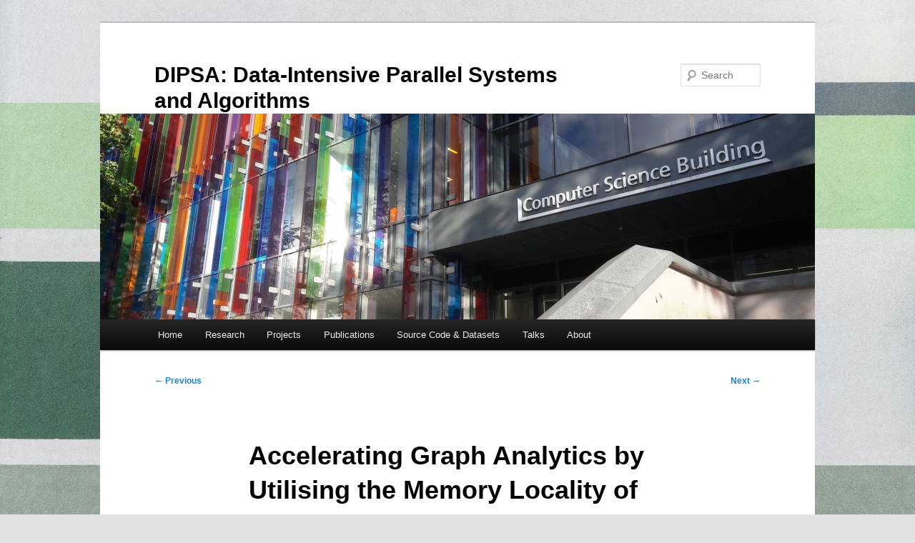

--- FILE ---
content_type: text/html; charset=UTF-8
request_url: https://blogs.qub.ac.uk/DIPSA/accelerating-graph-analytics-by-utilising-the-memory-locality-of-graph-partitioning/
body_size: 41457
content:
<!DOCTYPE html>
<html lang="en-GB">
<head>
<meta charset="UTF-8" />
<meta name="viewport" content="width=device-width, initial-scale=1.0" />
<title>
Accelerating Graph Analytics by Utilising the Memory Locality of Graph Partitioning | DIPSA: Data-Intensive Parallel Systems and Algorithms	</title>
<link rel="profile" href="https://gmpg.org/xfn/11" />
<link rel="stylesheet" type="text/css" media="all" href="https://blogs.qub.ac.uk/dipsa/wp-content/themes/twentyeleven/style.css?ver=20251202" />
<link rel="pingback" href="https://blogs.qub.ac.uk/dipsa/xmlrpc.php">
<meta name='robots' content='max-image-preview:large' />
<link rel='dns-prefetch' href='//stats.wp.com' />
<link rel="alternate" type="application/rss+xml" title="DIPSA: Data-Intensive Parallel Systems and Algorithms &raquo; Feed" href="https://blogs.qub.ac.uk/dipsa/feed/" />
<link rel="alternate" type="application/rss+xml" title="DIPSA: Data-Intensive Parallel Systems and Algorithms &raquo; Comments Feed" href="https://blogs.qub.ac.uk/dipsa/comments/feed/" />
<link rel="alternate" title="oEmbed (JSON)" type="application/json+oembed" href="https://blogs.qub.ac.uk/dipsa/wp-json/oembed/1.0/embed?url=https%3A%2F%2Fblogs.qub.ac.uk%2Fdipsa%2Faccelerating-graph-analytics-by-utilising-the-memory-locality-of-graph-partitioning%2F" />
<link rel="alternate" title="oEmbed (XML)" type="text/xml+oembed" href="https://blogs.qub.ac.uk/dipsa/wp-json/oembed/1.0/embed?url=https%3A%2F%2Fblogs.qub.ac.uk%2Fdipsa%2Faccelerating-graph-analytics-by-utilising-the-memory-locality-of-graph-partitioning%2F&#038;format=xml" />
<style id='wp-img-auto-sizes-contain-inline-css' type='text/css'>
img:is([sizes=auto i],[sizes^="auto," i]){contain-intrinsic-size:3000px 1500px}
/*# sourceURL=wp-img-auto-sizes-contain-inline-css */
</style>
<style id='wp-emoji-styles-inline-css' type='text/css'>

	img.wp-smiley, img.emoji {
		display: inline !important;
		border: none !important;
		box-shadow: none !important;
		height: 1em !important;
		width: 1em !important;
		margin: 0 0.07em !important;
		vertical-align: -0.1em !important;
		background: none !important;
		padding: 0 !important;
	}
/*# sourceURL=wp-emoji-styles-inline-css */
</style>
<link rel='stylesheet' id='wp-block-library-css' href='https://blogs.qub.ac.uk/dipsa/wp-includes/css/dist/block-library/style.min.css?ver=6.9' type='text/css' media='all' />
<style id='wp-block-library-theme-inline-css' type='text/css'>
.wp-block-audio :where(figcaption){color:#555;font-size:13px;text-align:center}.is-dark-theme .wp-block-audio :where(figcaption){color:#ffffffa6}.wp-block-audio{margin:0 0 1em}.wp-block-code{border:1px solid #ccc;border-radius:4px;font-family:Menlo,Consolas,monaco,monospace;padding:.8em 1em}.wp-block-embed :where(figcaption){color:#555;font-size:13px;text-align:center}.is-dark-theme .wp-block-embed :where(figcaption){color:#ffffffa6}.wp-block-embed{margin:0 0 1em}.blocks-gallery-caption{color:#555;font-size:13px;text-align:center}.is-dark-theme .blocks-gallery-caption{color:#ffffffa6}:root :where(.wp-block-image figcaption){color:#555;font-size:13px;text-align:center}.is-dark-theme :root :where(.wp-block-image figcaption){color:#ffffffa6}.wp-block-image{margin:0 0 1em}.wp-block-pullquote{border-bottom:4px solid;border-top:4px solid;color:currentColor;margin-bottom:1.75em}.wp-block-pullquote :where(cite),.wp-block-pullquote :where(footer),.wp-block-pullquote__citation{color:currentColor;font-size:.8125em;font-style:normal;text-transform:uppercase}.wp-block-quote{border-left:.25em solid;margin:0 0 1.75em;padding-left:1em}.wp-block-quote cite,.wp-block-quote footer{color:currentColor;font-size:.8125em;font-style:normal;position:relative}.wp-block-quote:where(.has-text-align-right){border-left:none;border-right:.25em solid;padding-left:0;padding-right:1em}.wp-block-quote:where(.has-text-align-center){border:none;padding-left:0}.wp-block-quote.is-large,.wp-block-quote.is-style-large,.wp-block-quote:where(.is-style-plain){border:none}.wp-block-search .wp-block-search__label{font-weight:700}.wp-block-search__button{border:1px solid #ccc;padding:.375em .625em}:where(.wp-block-group.has-background){padding:1.25em 2.375em}.wp-block-separator.has-css-opacity{opacity:.4}.wp-block-separator{border:none;border-bottom:2px solid;margin-left:auto;margin-right:auto}.wp-block-separator.has-alpha-channel-opacity{opacity:1}.wp-block-separator:not(.is-style-wide):not(.is-style-dots){width:100px}.wp-block-separator.has-background:not(.is-style-dots){border-bottom:none;height:1px}.wp-block-separator.has-background:not(.is-style-wide):not(.is-style-dots){height:2px}.wp-block-table{margin:0 0 1em}.wp-block-table td,.wp-block-table th{word-break:normal}.wp-block-table :where(figcaption){color:#555;font-size:13px;text-align:center}.is-dark-theme .wp-block-table :where(figcaption){color:#ffffffa6}.wp-block-video :where(figcaption){color:#555;font-size:13px;text-align:center}.is-dark-theme .wp-block-video :where(figcaption){color:#ffffffa6}.wp-block-video{margin:0 0 1em}:root :where(.wp-block-template-part.has-background){margin-bottom:0;margin-top:0;padding:1.25em 2.375em}
/*# sourceURL=/wp-includes/css/dist/block-library/theme.min.css */
</style>
<style id='classic-theme-styles-inline-css' type='text/css'>
/*! This file is auto-generated */
.wp-block-button__link{color:#fff;background-color:#32373c;border-radius:9999px;box-shadow:none;text-decoration:none;padding:calc(.667em + 2px) calc(1.333em + 2px);font-size:1.125em}.wp-block-file__button{background:#32373c;color:#fff;text-decoration:none}
/*# sourceURL=/wp-includes/css/classic-themes.min.css */
</style>
<link rel='stylesheet' id='mediaelement-css' href='https://blogs.qub.ac.uk/dipsa/wp-includes/js/mediaelement/mediaelementplayer-legacy.min.css?ver=4.2.17' type='text/css' media='all' />
<link rel='stylesheet' id='wp-mediaelement-css' href='https://blogs.qub.ac.uk/dipsa/wp-includes/js/mediaelement/wp-mediaelement.min.css?ver=6.9' type='text/css' media='all' />
<style id='jetpack-sharing-buttons-style-inline-css' type='text/css'>
.jetpack-sharing-buttons__services-list{display:flex;flex-direction:row;flex-wrap:wrap;gap:0;list-style-type:none;margin:5px;padding:0}.jetpack-sharing-buttons__services-list.has-small-icon-size{font-size:12px}.jetpack-sharing-buttons__services-list.has-normal-icon-size{font-size:16px}.jetpack-sharing-buttons__services-list.has-large-icon-size{font-size:24px}.jetpack-sharing-buttons__services-list.has-huge-icon-size{font-size:36px}@media print{.jetpack-sharing-buttons__services-list{display:none!important}}.editor-styles-wrapper .wp-block-jetpack-sharing-buttons{gap:0;padding-inline-start:0}ul.jetpack-sharing-buttons__services-list.has-background{padding:1.25em 2.375em}
/*# sourceURL=https://blogs.qub.ac.uk/dipsa/wp-content/plugins/jetpack/_inc/blocks/sharing-buttons/view.css */
</style>
<style id='global-styles-inline-css' type='text/css'>
:root{--wp--preset--aspect-ratio--square: 1;--wp--preset--aspect-ratio--4-3: 4/3;--wp--preset--aspect-ratio--3-4: 3/4;--wp--preset--aspect-ratio--3-2: 3/2;--wp--preset--aspect-ratio--2-3: 2/3;--wp--preset--aspect-ratio--16-9: 16/9;--wp--preset--aspect-ratio--9-16: 9/16;--wp--preset--color--black: #000;--wp--preset--color--cyan-bluish-gray: #abb8c3;--wp--preset--color--white: #fff;--wp--preset--color--pale-pink: #f78da7;--wp--preset--color--vivid-red: #cf2e2e;--wp--preset--color--luminous-vivid-orange: #ff6900;--wp--preset--color--luminous-vivid-amber: #fcb900;--wp--preset--color--light-green-cyan: #7bdcb5;--wp--preset--color--vivid-green-cyan: #00d084;--wp--preset--color--pale-cyan-blue: #8ed1fc;--wp--preset--color--vivid-cyan-blue: #0693e3;--wp--preset--color--vivid-purple: #9b51e0;--wp--preset--color--blue: #1982d1;--wp--preset--color--dark-gray: #373737;--wp--preset--color--medium-gray: #666;--wp--preset--color--light-gray: #e2e2e2;--wp--preset--gradient--vivid-cyan-blue-to-vivid-purple: linear-gradient(135deg,rgb(6,147,227) 0%,rgb(155,81,224) 100%);--wp--preset--gradient--light-green-cyan-to-vivid-green-cyan: linear-gradient(135deg,rgb(122,220,180) 0%,rgb(0,208,130) 100%);--wp--preset--gradient--luminous-vivid-amber-to-luminous-vivid-orange: linear-gradient(135deg,rgb(252,185,0) 0%,rgb(255,105,0) 100%);--wp--preset--gradient--luminous-vivid-orange-to-vivid-red: linear-gradient(135deg,rgb(255,105,0) 0%,rgb(207,46,46) 100%);--wp--preset--gradient--very-light-gray-to-cyan-bluish-gray: linear-gradient(135deg,rgb(238,238,238) 0%,rgb(169,184,195) 100%);--wp--preset--gradient--cool-to-warm-spectrum: linear-gradient(135deg,rgb(74,234,220) 0%,rgb(151,120,209) 20%,rgb(207,42,186) 40%,rgb(238,44,130) 60%,rgb(251,105,98) 80%,rgb(254,248,76) 100%);--wp--preset--gradient--blush-light-purple: linear-gradient(135deg,rgb(255,206,236) 0%,rgb(152,150,240) 100%);--wp--preset--gradient--blush-bordeaux: linear-gradient(135deg,rgb(254,205,165) 0%,rgb(254,45,45) 50%,rgb(107,0,62) 100%);--wp--preset--gradient--luminous-dusk: linear-gradient(135deg,rgb(255,203,112) 0%,rgb(199,81,192) 50%,rgb(65,88,208) 100%);--wp--preset--gradient--pale-ocean: linear-gradient(135deg,rgb(255,245,203) 0%,rgb(182,227,212) 50%,rgb(51,167,181) 100%);--wp--preset--gradient--electric-grass: linear-gradient(135deg,rgb(202,248,128) 0%,rgb(113,206,126) 100%);--wp--preset--gradient--midnight: linear-gradient(135deg,rgb(2,3,129) 0%,rgb(40,116,252) 100%);--wp--preset--font-size--small: 13px;--wp--preset--font-size--medium: 20px;--wp--preset--font-size--large: 36px;--wp--preset--font-size--x-large: 42px;--wp--preset--spacing--20: 0.44rem;--wp--preset--spacing--30: 0.67rem;--wp--preset--spacing--40: 1rem;--wp--preset--spacing--50: 1.5rem;--wp--preset--spacing--60: 2.25rem;--wp--preset--spacing--70: 3.38rem;--wp--preset--spacing--80: 5.06rem;--wp--preset--shadow--natural: 6px 6px 9px rgba(0, 0, 0, 0.2);--wp--preset--shadow--deep: 12px 12px 50px rgba(0, 0, 0, 0.4);--wp--preset--shadow--sharp: 6px 6px 0px rgba(0, 0, 0, 0.2);--wp--preset--shadow--outlined: 6px 6px 0px -3px rgb(255, 255, 255), 6px 6px rgb(0, 0, 0);--wp--preset--shadow--crisp: 6px 6px 0px rgb(0, 0, 0);}:where(.is-layout-flex){gap: 0.5em;}:where(.is-layout-grid){gap: 0.5em;}body .is-layout-flex{display: flex;}.is-layout-flex{flex-wrap: wrap;align-items: center;}.is-layout-flex > :is(*, div){margin: 0;}body .is-layout-grid{display: grid;}.is-layout-grid > :is(*, div){margin: 0;}:where(.wp-block-columns.is-layout-flex){gap: 2em;}:where(.wp-block-columns.is-layout-grid){gap: 2em;}:where(.wp-block-post-template.is-layout-flex){gap: 1.25em;}:where(.wp-block-post-template.is-layout-grid){gap: 1.25em;}.has-black-color{color: var(--wp--preset--color--black) !important;}.has-cyan-bluish-gray-color{color: var(--wp--preset--color--cyan-bluish-gray) !important;}.has-white-color{color: var(--wp--preset--color--white) !important;}.has-pale-pink-color{color: var(--wp--preset--color--pale-pink) !important;}.has-vivid-red-color{color: var(--wp--preset--color--vivid-red) !important;}.has-luminous-vivid-orange-color{color: var(--wp--preset--color--luminous-vivid-orange) !important;}.has-luminous-vivid-amber-color{color: var(--wp--preset--color--luminous-vivid-amber) !important;}.has-light-green-cyan-color{color: var(--wp--preset--color--light-green-cyan) !important;}.has-vivid-green-cyan-color{color: var(--wp--preset--color--vivid-green-cyan) !important;}.has-pale-cyan-blue-color{color: var(--wp--preset--color--pale-cyan-blue) !important;}.has-vivid-cyan-blue-color{color: var(--wp--preset--color--vivid-cyan-blue) !important;}.has-vivid-purple-color{color: var(--wp--preset--color--vivid-purple) !important;}.has-black-background-color{background-color: var(--wp--preset--color--black) !important;}.has-cyan-bluish-gray-background-color{background-color: var(--wp--preset--color--cyan-bluish-gray) !important;}.has-white-background-color{background-color: var(--wp--preset--color--white) !important;}.has-pale-pink-background-color{background-color: var(--wp--preset--color--pale-pink) !important;}.has-vivid-red-background-color{background-color: var(--wp--preset--color--vivid-red) !important;}.has-luminous-vivid-orange-background-color{background-color: var(--wp--preset--color--luminous-vivid-orange) !important;}.has-luminous-vivid-amber-background-color{background-color: var(--wp--preset--color--luminous-vivid-amber) !important;}.has-light-green-cyan-background-color{background-color: var(--wp--preset--color--light-green-cyan) !important;}.has-vivid-green-cyan-background-color{background-color: var(--wp--preset--color--vivid-green-cyan) !important;}.has-pale-cyan-blue-background-color{background-color: var(--wp--preset--color--pale-cyan-blue) !important;}.has-vivid-cyan-blue-background-color{background-color: var(--wp--preset--color--vivid-cyan-blue) !important;}.has-vivid-purple-background-color{background-color: var(--wp--preset--color--vivid-purple) !important;}.has-black-border-color{border-color: var(--wp--preset--color--black) !important;}.has-cyan-bluish-gray-border-color{border-color: var(--wp--preset--color--cyan-bluish-gray) !important;}.has-white-border-color{border-color: var(--wp--preset--color--white) !important;}.has-pale-pink-border-color{border-color: var(--wp--preset--color--pale-pink) !important;}.has-vivid-red-border-color{border-color: var(--wp--preset--color--vivid-red) !important;}.has-luminous-vivid-orange-border-color{border-color: var(--wp--preset--color--luminous-vivid-orange) !important;}.has-luminous-vivid-amber-border-color{border-color: var(--wp--preset--color--luminous-vivid-amber) !important;}.has-light-green-cyan-border-color{border-color: var(--wp--preset--color--light-green-cyan) !important;}.has-vivid-green-cyan-border-color{border-color: var(--wp--preset--color--vivid-green-cyan) !important;}.has-pale-cyan-blue-border-color{border-color: var(--wp--preset--color--pale-cyan-blue) !important;}.has-vivid-cyan-blue-border-color{border-color: var(--wp--preset--color--vivid-cyan-blue) !important;}.has-vivid-purple-border-color{border-color: var(--wp--preset--color--vivid-purple) !important;}.has-vivid-cyan-blue-to-vivid-purple-gradient-background{background: var(--wp--preset--gradient--vivid-cyan-blue-to-vivid-purple) !important;}.has-light-green-cyan-to-vivid-green-cyan-gradient-background{background: var(--wp--preset--gradient--light-green-cyan-to-vivid-green-cyan) !important;}.has-luminous-vivid-amber-to-luminous-vivid-orange-gradient-background{background: var(--wp--preset--gradient--luminous-vivid-amber-to-luminous-vivid-orange) !important;}.has-luminous-vivid-orange-to-vivid-red-gradient-background{background: var(--wp--preset--gradient--luminous-vivid-orange-to-vivid-red) !important;}.has-very-light-gray-to-cyan-bluish-gray-gradient-background{background: var(--wp--preset--gradient--very-light-gray-to-cyan-bluish-gray) !important;}.has-cool-to-warm-spectrum-gradient-background{background: var(--wp--preset--gradient--cool-to-warm-spectrum) !important;}.has-blush-light-purple-gradient-background{background: var(--wp--preset--gradient--blush-light-purple) !important;}.has-blush-bordeaux-gradient-background{background: var(--wp--preset--gradient--blush-bordeaux) !important;}.has-luminous-dusk-gradient-background{background: var(--wp--preset--gradient--luminous-dusk) !important;}.has-pale-ocean-gradient-background{background: var(--wp--preset--gradient--pale-ocean) !important;}.has-electric-grass-gradient-background{background: var(--wp--preset--gradient--electric-grass) !important;}.has-midnight-gradient-background{background: var(--wp--preset--gradient--midnight) !important;}.has-small-font-size{font-size: var(--wp--preset--font-size--small) !important;}.has-medium-font-size{font-size: var(--wp--preset--font-size--medium) !important;}.has-large-font-size{font-size: var(--wp--preset--font-size--large) !important;}.has-x-large-font-size{font-size: var(--wp--preset--font-size--x-large) !important;}
:where(.wp-block-post-template.is-layout-flex){gap: 1.25em;}:where(.wp-block-post-template.is-layout-grid){gap: 1.25em;}
:where(.wp-block-term-template.is-layout-flex){gap: 1.25em;}:where(.wp-block-term-template.is-layout-grid){gap: 1.25em;}
:where(.wp-block-columns.is-layout-flex){gap: 2em;}:where(.wp-block-columns.is-layout-grid){gap: 2em;}
:root :where(.wp-block-pullquote){font-size: 1.5em;line-height: 1.6;}
/*# sourceURL=global-styles-inline-css */
</style>
<link rel='stylesheet' id='twentyeleven-block-style-css' href='https://blogs.qub.ac.uk/dipsa/wp-content/themes/twentyeleven/blocks.css?ver=20240703' type='text/css' media='all' />
<link rel="https://api.w.org/" href="https://blogs.qub.ac.uk/dipsa/wp-json/" /><link rel="alternate" title="JSON" type="application/json" href="https://blogs.qub.ac.uk/dipsa/wp-json/wp/v2/posts/400" /><link rel="EditURI" type="application/rsd+xml" title="RSD" href="https://blogs.qub.ac.uk/dipsa/xmlrpc.php?rsd" />
<meta name="generator" content="WordPress 6.9" />
<link rel="canonical" href="https://blogs.qub.ac.uk/dipsa/accelerating-graph-analytics-by-utilising-the-memory-locality-of-graph-partitioning/" />
<link rel='shortlink' href='https://blogs.qub.ac.uk/dipsa/?p=400' />
	<style>img#wpstats{display:none}</style>
		<meta name="generator" content="Elementor 3.34.0; features: additional_custom_breakpoints; settings: css_print_method-external, google_font-enabled, font_display-auto">
			<style>
				.e-con.e-parent:nth-of-type(n+4):not(.e-lazyloaded):not(.e-no-lazyload),
				.e-con.e-parent:nth-of-type(n+4):not(.e-lazyloaded):not(.e-no-lazyload) * {
					background-image: none !important;
				}
				@media screen and (max-height: 1024px) {
					.e-con.e-parent:nth-of-type(n+3):not(.e-lazyloaded):not(.e-no-lazyload),
					.e-con.e-parent:nth-of-type(n+3):not(.e-lazyloaded):not(.e-no-lazyload) * {
						background-image: none !important;
					}
				}
				@media screen and (max-height: 640px) {
					.e-con.e-parent:nth-of-type(n+2):not(.e-lazyloaded):not(.e-no-lazyload),
					.e-con.e-parent:nth-of-type(n+2):not(.e-lazyloaded):not(.e-no-lazyload) * {
						background-image: none !important;
					}
				}
			</style>
					<style type="text/css" id="twentyeleven-header-css">
				#site-title a,
		#site-description {
			color: #000000;
		}
		</style>
		<style type="text/css" id="custom-background-css">
body.custom-background { background-image: url("https://blogs.qub.ac.uk/dipsa/wp-content/uploads/sites/14/2022/08/pawel-czerwinski-X4PSwltIx9c-unsplash-scaled-1.jpg"); background-position: center top; background-size: cover; background-repeat: no-repeat; background-attachment: fixed; }
</style>
	<link rel="icon" href="https://blogs.qub.ac.uk/dipsa/wp-content/uploads/sites/14/2022/07/cropped-cropped-QUB-logo2-1-32x32.png" sizes="32x32" />
<link rel="icon" href="https://blogs.qub.ac.uk/dipsa/wp-content/uploads/sites/14/2022/07/cropped-cropped-QUB-logo2-1-192x192.png" sizes="192x192" />
<link rel="apple-touch-icon" href="https://blogs.qub.ac.uk/dipsa/wp-content/uploads/sites/14/2022/07/cropped-cropped-QUB-logo2-1-180x180.png" />
<meta name="msapplication-TileImage" content="https://blogs.qub.ac.uk/dipsa/wp-content/uploads/sites/14/2022/07/cropped-cropped-QUB-logo2-1-270x270.png" />
		<style type="text/css" id="wp-custom-css">
			.wp-block-latest-posts__post-author {
	font-weight: bold;
}

#msb {
	line-height: 20px;
	font-family: Linux Libertine;
	font-size: 1em;
}

#msb a {
	text-decoration: none;
	color: darkblue;
}

#msb table {
	border-collapse: collapse;
	font-size: 1.1em;
}

#msb td {
	padding: 5px 10px;
	border: 1px solid gray;
}

#msb .al {
	text-align: left;
}

#msb .ac {
	text-align: center;
}

#msb .ar {
	text-align: right;
}

#msb td:nth-child(1) {
	font-size: 1em;
}

#msb #tb1 td:nth-child(1) {
	font-weight: bold;
}

#msb #tb1 td:nth-child(2) {
	width: 70%;
}

#msb tr:nth-child(2n+2) {
	background-color: #ddd;
}

#msb #plots tr:nth-child(2n+2) {
	background-color: white;
}

#msb #plots td:nth-child(2) {
	padding: 30px;
}

#msb #plots td:nth-child(2) {
	width: 80%;
}

#msb #plots img {
	max-width: 100%;
	max-height: 500px;
}

#msb #plots td.wp-block-latest-posts__list &gt; li:nth-child(1) {
	font-weight: bold;
}

#msb h2 {
	font-size: 1.5em;
}

#msb #files td:nth-child(1) {
	font-weight: bold;
}

#msb table td {
	vertical-align: top;
}

#msb pre {
	width: 300px;
	overflow: scroll;
}

.wp-block-latest-posts li {
	padding-bottom: 15px;
}

.wp-block-latest-posts  li  a {
/* 	font-size:1.02em; */
	color: #326fc9;
	font-weight: bold;
}		</style>
		</head>

<body class="wp-singular post-template-default single single-post postid-400 single-format-standard custom-background wp-embed-responsive wp-theme-twentyeleven singular two-column right-sidebar elementor-default elementor-kit-3472">
<div class="skip-link"><a class="assistive-text" href="#content">Skip to primary content</a></div><div id="page" class="hfeed">
	<header id="branding">
			<hgroup>
									<h1 id="site-title"><span><a href="https://blogs.qub.ac.uk/dipsa/" rel="home" >DIPSA: Data-Intensive Parallel Systems and Algorithms</a></span></h1>
								</hgroup>

						<a href="https://blogs.qub.ac.uk/dipsa/" rel="home" >
				<img fetchpriority="high" src="https://blogs.qub.ac.uk/dipsa/wp-content/uploads/sites/14/2022/07/QUB-CSB-1.jpg" width="1000" height="288" alt="DIPSA: Data-Intensive Parallel Systems and Algorithms" srcset="https://blogs.qub.ac.uk/dipsa/wp-content/uploads/sites/14/2022/07/QUB-CSB-1.jpg 1000w, https://blogs.qub.ac.uk/dipsa/wp-content/uploads/sites/14/2022/07/QUB-CSB-1-300x86.jpg 300w, https://blogs.qub.ac.uk/dipsa/wp-content/uploads/sites/14/2022/07/QUB-CSB-1-768x221.jpg 768w, https://blogs.qub.ac.uk/dipsa/wp-content/uploads/sites/14/2022/07/QUB-CSB-1-500x144.jpg 500w" sizes="(max-width: 1000px) 100vw, 1000px" decoding="async" />			</a>
			
									<form method="get" id="searchform" action="https://blogs.qub.ac.uk/dipsa/">
		<label for="s" class="assistive-text">Search</label>
		<input type="text" class="field" name="s" id="s" placeholder="Search" />
		<input type="submit" class="submit" name="submit" id="searchsubmit" value="Search" />
	</form>
			
			<nav id="access">
				<h3 class="assistive-text">Main menu</h3>
				<div class="menu-primary-menu-container"><ul id="menu-primary-menu" class="menu"><li id="menu-item-41" class="menu-item menu-item-type-custom menu-item-object-custom menu-item-home menu-item-41"><a href="https://blogs.qub.ac.uk/dipsa">Home</a></li>
<li id="menu-item-42" class="menu-item menu-item-type-custom menu-item-object-custom menu-item-has-children menu-item-42"><a>Research</a>
<ul class="sub-menu">
	<li id="menu-item-83" class="menu-item menu-item-type-post_type menu-item-object-page menu-item-has-children menu-item-83"><a href="https://blogs.qub.ac.uk/dipsa/high-performance-graph-processing/">High-Performance Graph Processing</a>
	<ul class="sub-menu">
		<li id="menu-item-2847" class="menu-item menu-item-type-post_type menu-item-object-page menu-item-2847"><a href="https://blogs.qub.ac.uk/dipsa/paragrapher/">ParaGrapher</a></li>
		<li id="menu-item-2365" class="menu-item menu-item-type-custom menu-item-object-custom menu-item-2365"><a href="https://blogs.qub.ac.uk/DIPSA/MS-BioGraphs/">MS-BioGraphs</a></li>
		<li id="menu-item-2789" class="menu-item menu-item-type-post_type menu-item-object-page menu-item-2789"><a href="https://blogs.qub.ac.uk/dipsa/si-search/">Subgraph Isomorphism</a></li>
		<li id="menu-item-2849" class="menu-item menu-item-type-post_type menu-item-object-post menu-item-2849"><a href="https://blogs.qub.ac.uk/dipsa/approximate-maximum-weighted-clique/">Approximate Max Weighted Clique</a></li>
		<li id="menu-item-197" class="menu-item menu-item-type-custom menu-item-object-custom menu-item-197"><a href="https://blogs.qub.ac.uk/dipsa/category/graptor/">Graptor</a></li>
		<li id="menu-item-196" class="menu-item menu-item-type-custom menu-item-object-custom menu-item-196"><a href="https://blogs.qub.ac.uk/DIPSA/LaganLighter/">LaganLighter</a></li>
		<li id="menu-item-198" class="menu-item menu-item-type-custom menu-item-object-custom menu-item-198"><a href="https://blogs.qub.ac.uk/dipsa/category/graphgrind/">GraphGrind</a></li>
	</ul>
</li>
	<li id="menu-item-82" class="menu-item menu-item-type-post_type menu-item-object-page menu-item-has-children menu-item-82"><a href="https://blogs.qub.ac.uk/dipsa/transprecise-computing/">Transprecise Computing</a>
	<ul class="sub-menu">
		<li id="menu-item-3447" class="menu-item menu-item-type-custom menu-item-object-custom menu-item-3447"><a href="https://blogs.qub.ac.uk/dipsa/category/dipet/">DiPET</a></li>
		<li id="menu-item-3439" class="menu-item menu-item-type-custom menu-item-object-custom menu-item-3439"><a href="https://blogs.qub.ac.uk/dipsa/category/softnum/">SoftNum</a></li>
		<li id="menu-item-3445" class="menu-item menu-item-type-custom menu-item-object-custom menu-item-3445"><a href="https://blogs.qub.ac.uk/dipsa/category/sweet/">SWEET</a></li>
		<li id="menu-item-3446" class="menu-item menu-item-type-custom menu-item-object-custom menu-item-3446"><a href="https://blogs.qub.ac.uk/dipsa/category/rapid/">RAPID</a></li>
		<li id="menu-item-3553" class="menu-item menu-item-type-custom menu-item-object-custom menu-item-3553"><a href="https://blogs.qub.ac.uk/dipsa/ferns-holistic-integration-of-eco-friendly-design-tools-materials-fabrication-technologies-for-the-responsible-co-creation-of-future-sustainable-integrated-electronic-systems/">FERNS</a></li>
	</ul>
</li>
	<li id="menu-item-296" class="menu-item menu-item-type-post_type menu-item-object-page menu-item-has-children menu-item-296"><a href="https://blogs.qub.ac.uk/dipsa/machine-learning/">Machine Learning</a>
	<ul class="sub-menu">
		<li id="menu-item-3456" class="menu-item menu-item-type-custom menu-item-object-custom menu-item-3456"><a href="https://blogs.qub.ac.uk/dipsa/category/langmod">Language Modeling</a></li>
		<li id="menu-item-3457" class="menu-item menu-item-type-custom menu-item-object-custom menu-item-3457"><a href="https://blogs.qub.ac.uk/dipsa/category/pacobi">PaCoBi</a></li>
	</ul>
</li>
	<li id="menu-item-3177" class="menu-item menu-item-type-post_type menu-item-object-page menu-item-3177"><a href="https://blogs.qub.ac.uk/dipsa/technical-posts/">Technical Posts</a></li>
</ul>
</li>
<li id="menu-item-387" class="menu-item menu-item-type-custom menu-item-object-custom menu-item-has-children menu-item-387"><a href="/dipsa/tag/projects/">Projects</a>
<ul class="sub-menu">
	<li id="menu-item-2903" class="menu-item menu-item-type-custom menu-item-object-custom menu-item-2903"><a href="https://blogs.qub.ac.uk/dipsa/the-kelvin-living-lab/">Kelvin Living Lab</a></li>
	<li id="menu-item-2509" class="menu-item menu-item-type-post_type menu-item-object-post menu-item-2509"><a href="https://blogs.qub.ac.uk/dipsa/sustainable-wearable-edge-intelligence-sweet/">SWEET</a></li>
	<li id="menu-item-2020" class="menu-item menu-item-type-post_type menu-item-object-post menu-item-2020"><a href="https://blogs.qub.ac.uk/dipsa/ascced-asynchronous-scientific-continuous-computations-exploiting-disaggregation/">ASCCED</a></li>
	<li id="menu-item-391" class="menu-item menu-item-type-custom menu-item-object-custom menu-item-391"><a href="https://blogs.qub.ac.uk/dipsa/dipet-distributed-stream-processing-on-fog-and-edge-via-transprecise-computing-supported-by-chist-era-and-epsrc/">DiPET</a></li>
	<li id="menu-item-392" class="menu-item menu-item-type-custom menu-item-object-custom menu-item-392"><a href="https://blogs.qub.ac.uk/dipsa/rapid/">RAPID</a></li>
	<li id="menu-item-2510" class="menu-item menu-item-type-custom menu-item-object-custom menu-item-2510"><a href="https://www.relax-dn.eu/">RELAX</a></li>
	<li id="menu-item-393" class="menu-item menu-item-type-custom menu-item-object-custom menu-item-393"><a href="https://blogs.qub.ac.uk/dipsa/software-defined-number-formats/">SoftNum</a></li>
	<li id="menu-item-3458" class="menu-item menu-item-type-custom menu-item-object-custom menu-item-3458"><a href="https://blogs.qub.ac.uk/dipsa/category/pacobi">PaCoBi</a></li>
	<li id="menu-item-3552" class="menu-item menu-item-type-custom menu-item-object-custom menu-item-3552"><a href="https://blogs.qub.ac.uk/dipsa/ferns-holistic-integration-of-eco-friendly-design-tools-materials-fabrication-technologies-for-the-responsible-co-creation-of-future-sustainable-integrated-electronic-systems/">FERNS</a></li>
</ul>
</li>
<li id="menu-item-2056" class="menu-item menu-item-type-custom menu-item-object-custom menu-item-has-children menu-item-2056"><a>Publications</a>
<ul class="sub-menu">
	<li id="menu-item-52" class="menu-item menu-item-type-post_type menu-item-object-page menu-item-52"><a href="https://blogs.qub.ac.uk/dipsa/publications/">Articles</a></li>
	<li id="menu-item-2053" class="menu-item menu-item-type-taxonomy menu-item-object-post_tag menu-item-2053"><a href="https://blogs.qub.ac.uk/dipsa/tag/thesis/">Dissertations</a></li>
</ul>
</li>
<li id="menu-item-59" class="menu-item menu-item-type-custom menu-item-object-custom menu-item-has-children menu-item-59"><a>Source Code &amp; Datasets</a>
<ul class="sub-menu">
	<li id="menu-item-2341" class="menu-item menu-item-type-taxonomy menu-item-object-post_tag menu-item-2341"><a href="https://blogs.qub.ac.uk/dipsa/tag/source-code/">Source Code</a></li>
	<li id="menu-item-2346" class="menu-item menu-item-type-taxonomy menu-item-object-post_tag menu-item-2346"><a href="https://blogs.qub.ac.uk/dipsa/tag/dataset/">Datasets</a></li>
	<li id="menu-item-3136" class="menu-item menu-item-type-post_type menu-item-object-page menu-item-3136"><a href="https://blogs.qub.ac.uk/dipsa/technical-posts/">Technical Posts</a></li>
</ul>
</li>
<li id="menu-item-53" class="menu-item menu-item-type-post_type menu-item-object-page menu-item-53"><a href="https://blogs.qub.ac.uk/dipsa/talks/">Talks</a></li>
<li id="menu-item-60" class="menu-item menu-item-type-custom menu-item-object-custom menu-item-has-children menu-item-60"><a>About</a>
<ul class="sub-menu">
	<li id="menu-item-3330" class="menu-item menu-item-type-custom menu-item-object-custom menu-item-has-children menu-item-3330"><a>People</a>
	<ul class="sub-menu">
		<li id="menu-item-2498" class="menu-item menu-item-type-post_type menu-item-object-page menu-item-2498"><a href="https://blogs.qub.ac.uk/dipsa/personal-page-hans-vandierendonck/">Hans Vandierendonck</a></li>
		<li id="menu-item-3331" class="menu-item menu-item-type-post_type menu-item-object-page menu-item-3331"><a href="https://blogs.qub.ac.uk/dipsa/people/">Group</a></li>
	</ul>
</li>
	<li id="menu-item-65" class="menu-item menu-item-type-post_type menu-item-object-page menu-item-65"><a href="https://blogs.qub.ac.uk/dipsa/jobs/">Jobs</a></li>
	<li id="menu-item-66" class="menu-item menu-item-type-post_type menu-item-object-page menu-item-66"><a href="https://blogs.qub.ac.uk/dipsa/contact/">Contact</a></li>
</ul>
</li>
</ul></div>			</nav><!-- #access -->
	</header><!-- #branding -->


	<div id="main">

		<div id="primary">
			<div id="content" role="main">

				
					<nav id="nav-single">
						<h3 class="assistive-text">Post navigation</h3>
						<span class="nav-previous"><a href="https://blogs.qub.ac.uk/dipsa/talk-at-ukmac-2017/" rel="prev"><span class="meta-nav">&larr;</span> Previous</a></span>
						<span class="nav-next"><a href="https://blogs.qub.ac.uk/dipsa/graphgrind-source-code/" rel="next">Next <span class="meta-nav">&rarr;</span></a></span>
					</nav><!-- #nav-single -->

					
<article id="post-400" class="post-400 post type-post status-publish format-standard hentry category-graphgrind tag-locality tag-numa-2">
	<header class="entry-header">
		<h1 class="entry-title">Accelerating Graph Analytics by Utilising the Memory Locality of Graph Partitioning</h1>

				<div class="entry-meta">
			<span class="sep">Posted on </span><a href="https://blogs.qub.ac.uk/dipsa/accelerating-graph-analytics-by-utilising-the-memory-locality-of-graph-partitioning/" rel="bookmark"><time class="entry-date" datetime="2017-08-05T17:15:00+01:00">5 August 2017</time></a><span class="by-author"> <span class="sep"> by </span> <span class="author vcard"><a class="url fn n" href="https://blogs.qub.ac.uk/dipsa/author/3047056/" rel="author">Hans Vandierendonck</a></span></span>		</div><!-- .entry-meta -->
			</header><!-- .entry-header -->

	<div class="entry-content">
		
<p><a href="https://doi.org/10.1109/ICPP.2017.27">https://doi.org/10.1109/ICPP.2017.27</a></p>



<p>This paper investigates how to improve the memory locality of graph-structured analytics on large-scale shared memory systems. We demonstrate that a graph partitioning where all in-edges for a vertex are placed in the same partition improves memory locality. However, realising performance improvement through such graph partitioning poses several challenges and requires rethinking the classification of graph algorithms and preferred data structures. We introduce the notion of medium dense frontiers, a type of frontier that is sufficiently dense for a bitmap representation, yet benefits from an indexed graph layout. Using three types of frontiers, and three graph layout schemes optimized to each frontier type, we design an edge traversal algorithm that autonomously decides which type to use. The distinction of forward vs. backward graph traversal folds into this decision and need no longer be specified by the programmer.We have implemented our techniques in a NUMA-aware graph analytics framework derived from Ligra and demonstrate a speedup of up to 4.34× over Ligra and up to 2.93× over Polymer.</p>
			</div><!-- .entry-content -->

	<footer class="entry-meta">
		This entry was posted in <a href="https://blogs.qub.ac.uk/dipsa/category/graphgrind/" rel="category tag">GraphGrind</a> and tagged <a href="https://blogs.qub.ac.uk/dipsa/tag/locality/" rel="tag">locality</a>, <a href="https://blogs.qub.ac.uk/dipsa/tag/numa-2/" rel="tag">numa</a> by <a href="https://blogs.qub.ac.uk/dipsa/author/3047056/">Hans Vandierendonck</a>. Bookmark the <a href="https://blogs.qub.ac.uk/dipsa/accelerating-graph-analytics-by-utilising-the-memory-locality-of-graph-partitioning/" rel="bookmark">permalink</a>.
		
			</footer><!-- .entry-meta -->
</article><!-- #post-400 -->

						<div id="comments">
	
	
	
	
</div><!-- #comments -->

				
			</div><!-- #content -->
		</div><!-- #primary -->


	</div><!-- #main -->

	<footer id="colophon">

			
<div id="supplementary" class="one">
		<div id="first" class="widget-area" role="complementary">
		<aside id="block-24" class="widget widget_block"><figure style="text-align:center" class="align size-full is-resized">
<p><a target="_blank" href="https://qub.ac.uk" class="customize-unpreviewable"><img loading="lazy" decoding="async" loading="lazy" src="https://blogs.qub.ac.uk/dipsa/wp-content/uploads/sites/14/2022/07/QUB-logo.png" alt="" class="wp-image-32" style="border:0" width="300" height="110"></a><a target="_blank" href="https://github.com/DIPSA-QUB" class="customize-unpreviewable"><img loading="lazy" decoding="async" loading="lazy" style="border:0px" src="https://blogs.qub.ac.uk/dipsa/wp-content/uploads/sites/14/2022/07/github.gif" alt="" class="wp-image-106" width="120" height="120"></a></p>
</figure>

<p style="text-align: center">This website is licensed under a <a style="text-decoration: none" rel="license" href="http://creativecommons.org/licenses/by/4.0/">Creative Commons Attribution 4.0 International License</a>.</p>
<p></p></aside>	</div><!-- #first .widget-area -->
	
	
	</div><!-- #supplementary -->

			<div id="site-generator">
												<a href="https://en-gb.wordpress.org/" class="imprint" title="Semantic Personal Publishing Platform">
					Proudly powered by WordPress				</a>
			</div>
	</footer><!-- #colophon -->
</div><!-- #page -->

<script type="speculationrules">
{"prefetch":[{"source":"document","where":{"and":[{"href_matches":"/dipsa/*"},{"not":{"href_matches":["/dipsa/wp-*.php","/dipsa/wp-admin/*","/dipsa/wp-content/uploads/sites/14/*","/dipsa/wp-content/*","/dipsa/wp-content/plugins/*","/dipsa/wp-content/themes/twentyeleven/*","/dipsa/*\\?(.+)"]}},{"not":{"selector_matches":"a[rel~=\"nofollow\"]"}},{"not":{"selector_matches":".no-prefetch, .no-prefetch a"}}]},"eagerness":"conservative"}]}
</script>
			<script>
				const lazyloadRunObserver = () => {
					const lazyloadBackgrounds = document.querySelectorAll( `.e-con.e-parent:not(.e-lazyloaded)` );
					const lazyloadBackgroundObserver = new IntersectionObserver( ( entries ) => {
						entries.forEach( ( entry ) => {
							if ( entry.isIntersecting ) {
								let lazyloadBackground = entry.target;
								if( lazyloadBackground ) {
									lazyloadBackground.classList.add( 'e-lazyloaded' );
								}
								lazyloadBackgroundObserver.unobserve( entry.target );
							}
						});
					}, { rootMargin: '200px 0px 200px 0px' } );
					lazyloadBackgrounds.forEach( ( lazyloadBackground ) => {
						lazyloadBackgroundObserver.observe( lazyloadBackground );
					} );
				};
				const events = [
					'DOMContentLoaded',
					'elementor/lazyload/observe',
				];
				events.forEach( ( event ) => {
					document.addEventListener( event, lazyloadRunObserver );
				} );
			</script>
			<script type="text/javascript" src="https://blogs.qub.ac.uk/dipsa/wp-includes/js/comment-reply.min.js?ver=6.9" id="comment-reply-js" async="async" data-wp-strategy="async" fetchpriority="low"></script>
<script type="text/javascript" id="jetpack-stats-js-before">
/* <![CDATA[ */
_stq = window._stq || [];
_stq.push([ "view", JSON.parse("{\"v\":\"ext\",\"blog\":\"208259854\",\"post\":\"400\",\"tz\":\"0\",\"srv\":\"blogs.qub.ac.uk\",\"j\":\"1:15.3.1\"}") ]);
_stq.push([ "clickTrackerInit", "208259854", "400" ]);
//# sourceURL=jetpack-stats-js-before
/* ]]> */
</script>
<script type="text/javascript" src="https://stats.wp.com/e-202604.js" id="jetpack-stats-js" defer="defer" data-wp-strategy="defer"></script>
<script id="wp-emoji-settings" type="application/json">
{"baseUrl":"https://s.w.org/images/core/emoji/17.0.2/72x72/","ext":".png","svgUrl":"https://s.w.org/images/core/emoji/17.0.2/svg/","svgExt":".svg","source":{"concatemoji":"https://blogs.qub.ac.uk/dipsa/wp-includes/js/wp-emoji-release.min.js?ver=6.9"}}
</script>
<script type="module">
/* <![CDATA[ */
/*! This file is auto-generated */
const a=JSON.parse(document.getElementById("wp-emoji-settings").textContent),o=(window._wpemojiSettings=a,"wpEmojiSettingsSupports"),s=["flag","emoji"];function i(e){try{var t={supportTests:e,timestamp:(new Date).valueOf()};sessionStorage.setItem(o,JSON.stringify(t))}catch(e){}}function c(e,t,n){e.clearRect(0,0,e.canvas.width,e.canvas.height),e.fillText(t,0,0);t=new Uint32Array(e.getImageData(0,0,e.canvas.width,e.canvas.height).data);e.clearRect(0,0,e.canvas.width,e.canvas.height),e.fillText(n,0,0);const a=new Uint32Array(e.getImageData(0,0,e.canvas.width,e.canvas.height).data);return t.every((e,t)=>e===a[t])}function p(e,t){e.clearRect(0,0,e.canvas.width,e.canvas.height),e.fillText(t,0,0);var n=e.getImageData(16,16,1,1);for(let e=0;e<n.data.length;e++)if(0!==n.data[e])return!1;return!0}function u(e,t,n,a){switch(t){case"flag":return n(e,"\ud83c\udff3\ufe0f\u200d\u26a7\ufe0f","\ud83c\udff3\ufe0f\u200b\u26a7\ufe0f")?!1:!n(e,"\ud83c\udde8\ud83c\uddf6","\ud83c\udde8\u200b\ud83c\uddf6")&&!n(e,"\ud83c\udff4\udb40\udc67\udb40\udc62\udb40\udc65\udb40\udc6e\udb40\udc67\udb40\udc7f","\ud83c\udff4\u200b\udb40\udc67\u200b\udb40\udc62\u200b\udb40\udc65\u200b\udb40\udc6e\u200b\udb40\udc67\u200b\udb40\udc7f");case"emoji":return!a(e,"\ud83e\u1fac8")}return!1}function f(e,t,n,a){let r;const o=(r="undefined"!=typeof WorkerGlobalScope&&self instanceof WorkerGlobalScope?new OffscreenCanvas(300,150):document.createElement("canvas")).getContext("2d",{willReadFrequently:!0}),s=(o.textBaseline="top",o.font="600 32px Arial",{});return e.forEach(e=>{s[e]=t(o,e,n,a)}),s}function r(e){var t=document.createElement("script");t.src=e,t.defer=!0,document.head.appendChild(t)}a.supports={everything:!0,everythingExceptFlag:!0},new Promise(t=>{let n=function(){try{var e=JSON.parse(sessionStorage.getItem(o));if("object"==typeof e&&"number"==typeof e.timestamp&&(new Date).valueOf()<e.timestamp+604800&&"object"==typeof e.supportTests)return e.supportTests}catch(e){}return null}();if(!n){if("undefined"!=typeof Worker&&"undefined"!=typeof OffscreenCanvas&&"undefined"!=typeof URL&&URL.createObjectURL&&"undefined"!=typeof Blob)try{var e="postMessage("+f.toString()+"("+[JSON.stringify(s),u.toString(),c.toString(),p.toString()].join(",")+"));",a=new Blob([e],{type:"text/javascript"});const r=new Worker(URL.createObjectURL(a),{name:"wpTestEmojiSupports"});return void(r.onmessage=e=>{i(n=e.data),r.terminate(),t(n)})}catch(e){}i(n=f(s,u,c,p))}t(n)}).then(e=>{for(const n in e)a.supports[n]=e[n],a.supports.everything=a.supports.everything&&a.supports[n],"flag"!==n&&(a.supports.everythingExceptFlag=a.supports.everythingExceptFlag&&a.supports[n]);var t;a.supports.everythingExceptFlag=a.supports.everythingExceptFlag&&!a.supports.flag,a.supports.everything||((t=a.source||{}).concatemoji?r(t.concatemoji):t.wpemoji&&t.twemoji&&(r(t.twemoji),r(t.wpemoji)))});
//# sourceURL=https://blogs.qub.ac.uk/dipsa/wp-includes/js/wp-emoji-loader.min.js
/* ]]> */
</script>

</body>
</html>

<!-- Dynamic page generated in 0.099 seconds. -->
<!-- Cached page generated by WP-Super-Cache on 2026-01-25 13:25:42 -->

<!-- super cache -->